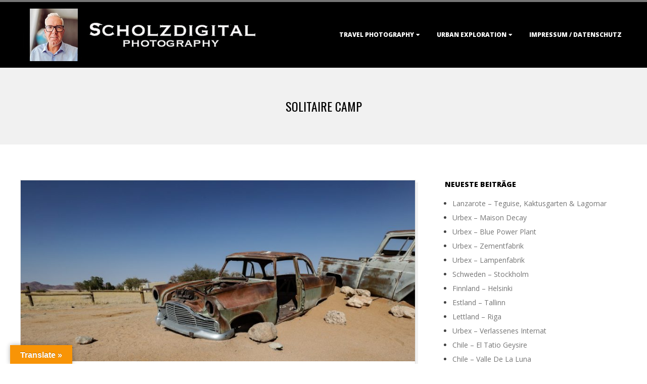

--- FILE ---
content_type: text/html; charset=UTF-8
request_url: https://www.scholzdigital.de/tag/solitaire-camp/
body_size: 15339
content:
<!DOCTYPE html>
<html lang="de" class="no-js">

<head>
<meta charset="UTF-8" />
<meta http-equiv="X-UA-Compatible" content="IE=edge,chrome=1"> <!-- Enable IE Highest available mode (compatibility mode); users with GCF will have page rendered using Google Chrome Frame -->
<meta name='robots' content='index, follow, max-image-preview:large, max-snippet:-1, max-video-preview:-1' />
<meta name="HandheldFriendly" content="True">
<meta name="MobileOptimized" content="767">
<meta name="viewport" content="width=device-width, initial-scale=1.0">
<meta name="template" content="Dispatch 4.12.1" />

	<!-- This site is optimized with the Yoast SEO plugin v26.8 - https://yoast.com/product/yoast-seo-wordpress/ -->
	<title>Solitaire Camp Archive - Scholzdigital Photography</title>
	<link rel="canonical" href="https://www.scholzdigital.de/tag/solitaire-camp/" />
	<meta property="og:locale" content="de_DE" />
	<meta property="og:type" content="article" />
	<meta property="og:title" content="Solitaire Camp Archive - Scholzdigital Photography" />
	<meta property="og:url" content="https://www.scholzdigital.de/tag/solitaire-camp/" />
	<meta property="og:site_name" content="Scholzdigital Photography" />
	<meta name="twitter:card" content="summary_large_image" />
	<meta name="twitter:site" content="@Scholzdigital" />
	<script type="application/ld+json" class="yoast-schema-graph">{"@context":"https://schema.org","@graph":[{"@type":"CollectionPage","@id":"https://www.scholzdigital.de/tag/solitaire-camp/","url":"https://www.scholzdigital.de/tag/solitaire-camp/","name":"Solitaire Camp Archive - Scholzdigital Photography","isPartOf":{"@id":"https://www.scholzdigital.de/#website"},"primaryImageOfPage":{"@id":"https://www.scholzdigital.de/tag/solitaire-camp/#primaryimage"},"image":{"@id":"https://www.scholzdigital.de/tag/solitaire-camp/#primaryimage"},"thumbnailUrl":"https://www.scholzdigital.de/wp-content/uploads/2023/10/Namibia_Namib_Naukluft-2.jpg","breadcrumb":{"@id":"https://www.scholzdigital.de/tag/solitaire-camp/#breadcrumb"},"inLanguage":"de"},{"@type":"ImageObject","inLanguage":"de","@id":"https://www.scholzdigital.de/tag/solitaire-camp/#primaryimage","url":"https://www.scholzdigital.de/wp-content/uploads/2023/10/Namibia_Namib_Naukluft-2.jpg","contentUrl":"https://www.scholzdigital.de/wp-content/uploads/2023/10/Namibia_Namib_Naukluft-2.jpg","width":1920,"height":824,"caption":"Solitaire Camp Oldtimer"},{"@type":"BreadcrumbList","@id":"https://www.scholzdigital.de/tag/solitaire-camp/#breadcrumb","itemListElement":[{"@type":"ListItem","position":1,"name":"Home","item":"https://www.scholzdigital.de/"},{"@type":"ListItem","position":2,"name":"Solitaire Camp"}]},{"@type":"WebSite","@id":"https://www.scholzdigital.de/#website","url":"https://www.scholzdigital.de/","name":"Scholzdigital Photography","description":"travel &amp; urbex photography","publisher":{"@id":"https://www.scholzdigital.de/#organization"},"potentialAction":[{"@type":"SearchAction","target":{"@type":"EntryPoint","urlTemplate":"https://www.scholzdigital.de/?s={search_term_string}"},"query-input":{"@type":"PropertyValueSpecification","valueRequired":true,"valueName":"search_term_string"}}],"inLanguage":"de"},{"@type":"Organization","@id":"https://www.scholzdigital.de/#organization","name":"Scholzdigital Photography","url":"https://www.scholzdigital.de/","logo":{"@type":"ImageObject","inLanguage":"de","@id":"https://www.scholzdigital.de/#/schema/logo/image/","url":"https://www.scholzdigital.de/wp-content/uploads/2025/01/scholzdigital_2025.jpg","contentUrl":"https://www.scholzdigital.de/wp-content/uploads/2025/01/scholzdigital_2025.jpg","width":637,"height":138,"caption":"Scholzdigital Photography"},"image":{"@id":"https://www.scholzdigital.de/#/schema/logo/image/"},"sameAs":["https://x.com/Scholzdigital"]}]}</script>
	<!-- / Yoast SEO plugin. -->


<link rel='dns-prefetch' href='//translate.google.com' />
<link rel='dns-prefetch' href='//fonts.googleapis.com' />
<link rel="alternate" type="application/rss+xml" title="Scholzdigital Photography &raquo; Feed" href="https://www.scholzdigital.de/feed/" />
<link rel="alternate" type="application/rss+xml" title="Scholzdigital Photography &raquo; Kommentar-Feed" href="https://www.scholzdigital.de/comments/feed/" />
<link rel="alternate" type="application/rss+xml" title="Scholzdigital Photography &raquo; Solitaire Camp Schlagwort-Feed" href="https://www.scholzdigital.de/tag/solitaire-camp/feed/" />
<link rel="profile" href="http://gmpg.org/xfn/11" />
<link rel="preload" href="https://www.scholzdigital.de/wp-content/themes/dispatch/hoot/css/webfonts/fa-solid-900.woff2" as="font" crossorigin="anonymous">
<link rel="preload" href="https://www.scholzdigital.de/wp-content/themes/dispatch/hoot/css/webfonts/fa-regular-400.woff2" as="font" crossorigin="anonymous">
<link rel="preload" href="https://www.scholzdigital.de/wp-content/themes/dispatch/hoot/css/webfonts/fa-brands-400.woff2" as="font" crossorigin="anonymous">
<style id='wp-img-auto-sizes-contain-inline-css'>
img:is([sizes=auto i],[sizes^="auto," i]){contain-intrinsic-size:3000px 1500px}
/*# sourceURL=wp-img-auto-sizes-contain-inline-css */
</style>
<link rel='stylesheet' id='twb-open-sans-css' href='https://fonts.googleapis.com/css?family=Open+Sans%3A300%2C400%2C500%2C600%2C700%2C800&#038;display=swap&#038;ver=6.9' media='all' />
<link rel='stylesheet' id='twbbwg-global-css' href='https://www.scholzdigital.de/wp-content/plugins/photo-gallery/booster/assets/css/global.css?ver=1.0.0' media='all' />
<style id='wp-emoji-styles-inline-css'>

	img.wp-smiley, img.emoji {
		display: inline !important;
		border: none !important;
		box-shadow: none !important;
		height: 1em !important;
		width: 1em !important;
		margin: 0 0.07em !important;
		vertical-align: -0.1em !important;
		background: none !important;
		padding: 0 !important;
	}
/*# sourceURL=wp-emoji-styles-inline-css */
</style>
<style id='wp-block-library-inline-css'>
:root{--wp-block-synced-color:#7a00df;--wp-block-synced-color--rgb:122,0,223;--wp-bound-block-color:var(--wp-block-synced-color);--wp-editor-canvas-background:#ddd;--wp-admin-theme-color:#007cba;--wp-admin-theme-color--rgb:0,124,186;--wp-admin-theme-color-darker-10:#006ba1;--wp-admin-theme-color-darker-10--rgb:0,107,160.5;--wp-admin-theme-color-darker-20:#005a87;--wp-admin-theme-color-darker-20--rgb:0,90,135;--wp-admin-border-width-focus:2px}@media (min-resolution:192dpi){:root{--wp-admin-border-width-focus:1.5px}}.wp-element-button{cursor:pointer}:root .has-very-light-gray-background-color{background-color:#eee}:root .has-very-dark-gray-background-color{background-color:#313131}:root .has-very-light-gray-color{color:#eee}:root .has-very-dark-gray-color{color:#313131}:root .has-vivid-green-cyan-to-vivid-cyan-blue-gradient-background{background:linear-gradient(135deg,#00d084,#0693e3)}:root .has-purple-crush-gradient-background{background:linear-gradient(135deg,#34e2e4,#4721fb 50%,#ab1dfe)}:root .has-hazy-dawn-gradient-background{background:linear-gradient(135deg,#faaca8,#dad0ec)}:root .has-subdued-olive-gradient-background{background:linear-gradient(135deg,#fafae1,#67a671)}:root .has-atomic-cream-gradient-background{background:linear-gradient(135deg,#fdd79a,#004a59)}:root .has-nightshade-gradient-background{background:linear-gradient(135deg,#330968,#31cdcf)}:root .has-midnight-gradient-background{background:linear-gradient(135deg,#020381,#2874fc)}:root{--wp--preset--font-size--normal:16px;--wp--preset--font-size--huge:42px}.has-regular-font-size{font-size:1em}.has-larger-font-size{font-size:2.625em}.has-normal-font-size{font-size:var(--wp--preset--font-size--normal)}.has-huge-font-size{font-size:var(--wp--preset--font-size--huge)}.has-text-align-center{text-align:center}.has-text-align-left{text-align:left}.has-text-align-right{text-align:right}.has-fit-text{white-space:nowrap!important}#end-resizable-editor-section{display:none}.aligncenter{clear:both}.items-justified-left{justify-content:flex-start}.items-justified-center{justify-content:center}.items-justified-right{justify-content:flex-end}.items-justified-space-between{justify-content:space-between}.screen-reader-text{border:0;clip-path:inset(50%);height:1px;margin:-1px;overflow:hidden;padding:0;position:absolute;width:1px;word-wrap:normal!important}.screen-reader-text:focus{background-color:#ddd;clip-path:none;color:#444;display:block;font-size:1em;height:auto;left:5px;line-height:normal;padding:15px 23px 14px;text-decoration:none;top:5px;width:auto;z-index:100000}html :where(.has-border-color){border-style:solid}html :where([style*=border-top-color]){border-top-style:solid}html :where([style*=border-right-color]){border-right-style:solid}html :where([style*=border-bottom-color]){border-bottom-style:solid}html :where([style*=border-left-color]){border-left-style:solid}html :where([style*=border-width]){border-style:solid}html :where([style*=border-top-width]){border-top-style:solid}html :where([style*=border-right-width]){border-right-style:solid}html :where([style*=border-bottom-width]){border-bottom-style:solid}html :where([style*=border-left-width]){border-left-style:solid}html :where(img[class*=wp-image-]){height:auto;max-width:100%}:where(figure){margin:0 0 1em}html :where(.is-position-sticky){--wp-admin--admin-bar--position-offset:var(--wp-admin--admin-bar--height,0px)}@media screen and (max-width:600px){html :where(.is-position-sticky){--wp-admin--admin-bar--position-offset:0px}}

/*# sourceURL=wp-block-library-inline-css */
</style><style id='wp-block-heading-inline-css'>
h1:where(.wp-block-heading).has-background,h2:where(.wp-block-heading).has-background,h3:where(.wp-block-heading).has-background,h4:where(.wp-block-heading).has-background,h5:where(.wp-block-heading).has-background,h6:where(.wp-block-heading).has-background{padding:1.25em 2.375em}h1.has-text-align-left[style*=writing-mode]:where([style*=vertical-lr]),h1.has-text-align-right[style*=writing-mode]:where([style*=vertical-rl]),h2.has-text-align-left[style*=writing-mode]:where([style*=vertical-lr]),h2.has-text-align-right[style*=writing-mode]:where([style*=vertical-rl]),h3.has-text-align-left[style*=writing-mode]:where([style*=vertical-lr]),h3.has-text-align-right[style*=writing-mode]:where([style*=vertical-rl]),h4.has-text-align-left[style*=writing-mode]:where([style*=vertical-lr]),h4.has-text-align-right[style*=writing-mode]:where([style*=vertical-rl]),h5.has-text-align-left[style*=writing-mode]:where([style*=vertical-lr]),h5.has-text-align-right[style*=writing-mode]:where([style*=vertical-rl]),h6.has-text-align-left[style*=writing-mode]:where([style*=vertical-lr]),h6.has-text-align-right[style*=writing-mode]:where([style*=vertical-rl]){rotate:180deg}
/*# sourceURL=https://www.scholzdigital.de/wp-includes/blocks/heading/style.min.css */
</style>
<style id='wp-block-paragraph-inline-css'>
.is-small-text{font-size:.875em}.is-regular-text{font-size:1em}.is-large-text{font-size:2.25em}.is-larger-text{font-size:3em}.has-drop-cap:not(:focus):first-letter{float:left;font-size:8.4em;font-style:normal;font-weight:100;line-height:.68;margin:.05em .1em 0 0;text-transform:uppercase}body.rtl .has-drop-cap:not(:focus):first-letter{float:none;margin-left:.1em}p.has-drop-cap.has-background{overflow:hidden}:root :where(p.has-background){padding:1.25em 2.375em}:where(p.has-text-color:not(.has-link-color)) a{color:inherit}p.has-text-align-left[style*="writing-mode:vertical-lr"],p.has-text-align-right[style*="writing-mode:vertical-rl"]{rotate:180deg}
/*# sourceURL=https://www.scholzdigital.de/wp-includes/blocks/paragraph/style.min.css */
</style>
<style id='global-styles-inline-css'>
:root{--wp--preset--aspect-ratio--square: 1;--wp--preset--aspect-ratio--4-3: 4/3;--wp--preset--aspect-ratio--3-4: 3/4;--wp--preset--aspect-ratio--3-2: 3/2;--wp--preset--aspect-ratio--2-3: 2/3;--wp--preset--aspect-ratio--16-9: 16/9;--wp--preset--aspect-ratio--9-16: 9/16;--wp--preset--color--black: #000000;--wp--preset--color--cyan-bluish-gray: #abb8c3;--wp--preset--color--white: #ffffff;--wp--preset--color--pale-pink: #f78da7;--wp--preset--color--vivid-red: #cf2e2e;--wp--preset--color--luminous-vivid-orange: #ff6900;--wp--preset--color--luminous-vivid-amber: #fcb900;--wp--preset--color--light-green-cyan: #7bdcb5;--wp--preset--color--vivid-green-cyan: #00d084;--wp--preset--color--pale-cyan-blue: #8ed1fc;--wp--preset--color--vivid-cyan-blue: #0693e3;--wp--preset--color--vivid-purple: #9b51e0;--wp--preset--color--accent: #757575;--wp--preset--color--accent-font: #ffffff;--wp--preset--gradient--vivid-cyan-blue-to-vivid-purple: linear-gradient(135deg,rgb(6,147,227) 0%,rgb(155,81,224) 100%);--wp--preset--gradient--light-green-cyan-to-vivid-green-cyan: linear-gradient(135deg,rgb(122,220,180) 0%,rgb(0,208,130) 100%);--wp--preset--gradient--luminous-vivid-amber-to-luminous-vivid-orange: linear-gradient(135deg,rgb(252,185,0) 0%,rgb(255,105,0) 100%);--wp--preset--gradient--luminous-vivid-orange-to-vivid-red: linear-gradient(135deg,rgb(255,105,0) 0%,rgb(207,46,46) 100%);--wp--preset--gradient--very-light-gray-to-cyan-bluish-gray: linear-gradient(135deg,rgb(238,238,238) 0%,rgb(169,184,195) 100%);--wp--preset--gradient--cool-to-warm-spectrum: linear-gradient(135deg,rgb(74,234,220) 0%,rgb(151,120,209) 20%,rgb(207,42,186) 40%,rgb(238,44,130) 60%,rgb(251,105,98) 80%,rgb(254,248,76) 100%);--wp--preset--gradient--blush-light-purple: linear-gradient(135deg,rgb(255,206,236) 0%,rgb(152,150,240) 100%);--wp--preset--gradient--blush-bordeaux: linear-gradient(135deg,rgb(254,205,165) 0%,rgb(254,45,45) 50%,rgb(107,0,62) 100%);--wp--preset--gradient--luminous-dusk: linear-gradient(135deg,rgb(255,203,112) 0%,rgb(199,81,192) 50%,rgb(65,88,208) 100%);--wp--preset--gradient--pale-ocean: linear-gradient(135deg,rgb(255,245,203) 0%,rgb(182,227,212) 50%,rgb(51,167,181) 100%);--wp--preset--gradient--electric-grass: linear-gradient(135deg,rgb(202,248,128) 0%,rgb(113,206,126) 100%);--wp--preset--gradient--midnight: linear-gradient(135deg,rgb(2,3,129) 0%,rgb(40,116,252) 100%);--wp--preset--font-size--small: 13px;--wp--preset--font-size--medium: 20px;--wp--preset--font-size--large: 36px;--wp--preset--font-size--x-large: 42px;--wp--preset--spacing--20: 0.44rem;--wp--preset--spacing--30: 0.67rem;--wp--preset--spacing--40: 1rem;--wp--preset--spacing--50: 1.5rem;--wp--preset--spacing--60: 2.25rem;--wp--preset--spacing--70: 3.38rem;--wp--preset--spacing--80: 5.06rem;--wp--preset--shadow--natural: 6px 6px 9px rgba(0, 0, 0, 0.2);--wp--preset--shadow--deep: 12px 12px 50px rgba(0, 0, 0, 0.4);--wp--preset--shadow--sharp: 6px 6px 0px rgba(0, 0, 0, 0.2);--wp--preset--shadow--outlined: 6px 6px 0px -3px rgb(255, 255, 255), 6px 6px rgb(0, 0, 0);--wp--preset--shadow--crisp: 6px 6px 0px rgb(0, 0, 0);}:where(.is-layout-flex){gap: 0.5em;}:where(.is-layout-grid){gap: 0.5em;}body .is-layout-flex{display: flex;}.is-layout-flex{flex-wrap: wrap;align-items: center;}.is-layout-flex > :is(*, div){margin: 0;}body .is-layout-grid{display: grid;}.is-layout-grid > :is(*, div){margin: 0;}:where(.wp-block-columns.is-layout-flex){gap: 2em;}:where(.wp-block-columns.is-layout-grid){gap: 2em;}:where(.wp-block-post-template.is-layout-flex){gap: 1.25em;}:where(.wp-block-post-template.is-layout-grid){gap: 1.25em;}.has-black-color{color: var(--wp--preset--color--black) !important;}.has-cyan-bluish-gray-color{color: var(--wp--preset--color--cyan-bluish-gray) !important;}.has-white-color{color: var(--wp--preset--color--white) !important;}.has-pale-pink-color{color: var(--wp--preset--color--pale-pink) !important;}.has-vivid-red-color{color: var(--wp--preset--color--vivid-red) !important;}.has-luminous-vivid-orange-color{color: var(--wp--preset--color--luminous-vivid-orange) !important;}.has-luminous-vivid-amber-color{color: var(--wp--preset--color--luminous-vivid-amber) !important;}.has-light-green-cyan-color{color: var(--wp--preset--color--light-green-cyan) !important;}.has-vivid-green-cyan-color{color: var(--wp--preset--color--vivid-green-cyan) !important;}.has-pale-cyan-blue-color{color: var(--wp--preset--color--pale-cyan-blue) !important;}.has-vivid-cyan-blue-color{color: var(--wp--preset--color--vivid-cyan-blue) !important;}.has-vivid-purple-color{color: var(--wp--preset--color--vivid-purple) !important;}.has-black-background-color{background-color: var(--wp--preset--color--black) !important;}.has-cyan-bluish-gray-background-color{background-color: var(--wp--preset--color--cyan-bluish-gray) !important;}.has-white-background-color{background-color: var(--wp--preset--color--white) !important;}.has-pale-pink-background-color{background-color: var(--wp--preset--color--pale-pink) !important;}.has-vivid-red-background-color{background-color: var(--wp--preset--color--vivid-red) !important;}.has-luminous-vivid-orange-background-color{background-color: var(--wp--preset--color--luminous-vivid-orange) !important;}.has-luminous-vivid-amber-background-color{background-color: var(--wp--preset--color--luminous-vivid-amber) !important;}.has-light-green-cyan-background-color{background-color: var(--wp--preset--color--light-green-cyan) !important;}.has-vivid-green-cyan-background-color{background-color: var(--wp--preset--color--vivid-green-cyan) !important;}.has-pale-cyan-blue-background-color{background-color: var(--wp--preset--color--pale-cyan-blue) !important;}.has-vivid-cyan-blue-background-color{background-color: var(--wp--preset--color--vivid-cyan-blue) !important;}.has-vivid-purple-background-color{background-color: var(--wp--preset--color--vivid-purple) !important;}.has-black-border-color{border-color: var(--wp--preset--color--black) !important;}.has-cyan-bluish-gray-border-color{border-color: var(--wp--preset--color--cyan-bluish-gray) !important;}.has-white-border-color{border-color: var(--wp--preset--color--white) !important;}.has-pale-pink-border-color{border-color: var(--wp--preset--color--pale-pink) !important;}.has-vivid-red-border-color{border-color: var(--wp--preset--color--vivid-red) !important;}.has-luminous-vivid-orange-border-color{border-color: var(--wp--preset--color--luminous-vivid-orange) !important;}.has-luminous-vivid-amber-border-color{border-color: var(--wp--preset--color--luminous-vivid-amber) !important;}.has-light-green-cyan-border-color{border-color: var(--wp--preset--color--light-green-cyan) !important;}.has-vivid-green-cyan-border-color{border-color: var(--wp--preset--color--vivid-green-cyan) !important;}.has-pale-cyan-blue-border-color{border-color: var(--wp--preset--color--pale-cyan-blue) !important;}.has-vivid-cyan-blue-border-color{border-color: var(--wp--preset--color--vivid-cyan-blue) !important;}.has-vivid-purple-border-color{border-color: var(--wp--preset--color--vivid-purple) !important;}.has-vivid-cyan-blue-to-vivid-purple-gradient-background{background: var(--wp--preset--gradient--vivid-cyan-blue-to-vivid-purple) !important;}.has-light-green-cyan-to-vivid-green-cyan-gradient-background{background: var(--wp--preset--gradient--light-green-cyan-to-vivid-green-cyan) !important;}.has-luminous-vivid-amber-to-luminous-vivid-orange-gradient-background{background: var(--wp--preset--gradient--luminous-vivid-amber-to-luminous-vivid-orange) !important;}.has-luminous-vivid-orange-to-vivid-red-gradient-background{background: var(--wp--preset--gradient--luminous-vivid-orange-to-vivid-red) !important;}.has-very-light-gray-to-cyan-bluish-gray-gradient-background{background: var(--wp--preset--gradient--very-light-gray-to-cyan-bluish-gray) !important;}.has-cool-to-warm-spectrum-gradient-background{background: var(--wp--preset--gradient--cool-to-warm-spectrum) !important;}.has-blush-light-purple-gradient-background{background: var(--wp--preset--gradient--blush-light-purple) !important;}.has-blush-bordeaux-gradient-background{background: var(--wp--preset--gradient--blush-bordeaux) !important;}.has-luminous-dusk-gradient-background{background: var(--wp--preset--gradient--luminous-dusk) !important;}.has-pale-ocean-gradient-background{background: var(--wp--preset--gradient--pale-ocean) !important;}.has-electric-grass-gradient-background{background: var(--wp--preset--gradient--electric-grass) !important;}.has-midnight-gradient-background{background: var(--wp--preset--gradient--midnight) !important;}.has-small-font-size{font-size: var(--wp--preset--font-size--small) !important;}.has-medium-font-size{font-size: var(--wp--preset--font-size--medium) !important;}.has-large-font-size{font-size: var(--wp--preset--font-size--large) !important;}.has-x-large-font-size{font-size: var(--wp--preset--font-size--x-large) !important;}
/*# sourceURL=global-styles-inline-css */
</style>

<style id='classic-theme-styles-inline-css'>
/*! This file is auto-generated */
.wp-block-button__link{color:#fff;background-color:#32373c;border-radius:9999px;box-shadow:none;text-decoration:none;padding:calc(.667em + 2px) calc(1.333em + 2px);font-size:1.125em}.wp-block-file__button{background:#32373c;color:#fff;text-decoration:none}
/*# sourceURL=/wp-includes/css/classic-themes.min.css */
</style>
<link rel='stylesheet' id='google-language-translator-css' href='https://www.scholzdigital.de/wp-content/plugins/google-language-translator/css/style.css?ver=6.0.20' media='' />
<link rel='stylesheet' id='glt-toolbar-styles-css' href='https://www.scholzdigital.de/wp-content/plugins/google-language-translator/css/toolbar.css?ver=6.0.20' media='' />
<link rel='stylesheet' id='hoot-google-fonts-css' href='//fonts.googleapis.com/css?family=Oswald%3A400%7COpen+Sans%3A300%2C400%2C400i%2C700%2C700i%2C800&#038;subset=latin' media='all' />
<link rel='stylesheet' id='gallery-css' href='https://www.scholzdigital.de/wp-content/themes/dispatch/hoot/css/gallery.min.css?ver=6.9' media='all' />
<link rel='stylesheet' id='font-awesome-css' href='https://www.scholzdigital.de/wp-content/themes/dispatch/hoot/css/font-awesome.min.css?ver=5.15.4' media='all' />
<link rel='stylesheet' id='hoot-style-css' href='https://www.scholzdigital.de/wp-content/themes/dispatch/style.min.css?ver=4.12.1' media='all' />
<link rel='stylesheet' id='hoot-wpblocks-css' href='https://www.scholzdigital.de/wp-content/themes/dispatch/hoot-theme/blocks/wpblocks.css?ver=4.12.1' media='all' />
<style id='hoot-wpblocks-inline-css'>
.hgrid {max-width: 1260px;} a {color: #757575;} .invert-typo, .accent-typo {background: #757575;color: #ffffff;} .invert-typo a, .invert-typo a:hover, .invert-typo h1, .invert-typo h2, .invert-typo h3, .invert-typo h4, .invert-typo h5, .invert-typo h6, .invert-typo .title, .accent-typo a, .accent-typo a:hover, .accent-typo h1, .accent-typo h2, .accent-typo h3, .accent-typo h4, .accent-typo h5, .accent-typo h6, .accent-typo .title {color: #ffffff;} input[type="submit"], #submit, .button {background: #757575;color: #ffffff;} input[type="submit"]:hover, #submit:hover, .button:hover, input[type="submit"]:focus, #submit:focus, .button:focus {background: #919191;color: #ffffff;} body {background-color: #ffffff;} #page-wrapper {border-color: #757575;} #topbar-right-inner, #topbar-right-inner input {background-color: #ffffff;} .site-logo-with-icon #site-title i {font-size: 48px;} .site-logo-mixed-image, .site-logo-mixed-image img {max-width: 200px;} .lSSlideOuter .lSPager.lSpg > li:hover a, .lSSlideOuter .lSPager.lSpg > li.active a {background-color: #757575;} #infinite-handle span,.lrm-form a.button, .lrm-form button, .lrm-form button[type=submit], .lrm-form #buddypress input[type=submit], .lrm-form input[type=submit] {background: #757575;color: #ffffff;} .woocommerce nav.woocommerce-pagination ul li a:focus, .woocommerce nav.woocommerce-pagination ul li a:hover {color: #757575;} :root .has-accent-color,.is-style-outline>.wp-block-button__link:not(.has-text-color), .wp-block-button__link.is-style-outline:not(.has-text-color) {color: #757575;} :root .has-accent-background-color,.wp-block-button__link,.wp-block-button__link:hover,.wp-block-search__button,.wp-block-search__button:hover, .wp-block-file__button,.wp-block-file__button:hover {background: #757575;} :root .has-accent-font-color,.wp-block-button__link,.wp-block-button__link:hover,.wp-block-search__button,.wp-block-search__button:hover, .wp-block-file__button,.wp-block-file__button:hover {color: #ffffff;} :root .has-accent-font-background-color {background: #ffffff;}
/*# sourceURL=hoot-wpblocks-inline-css */
</style>
<script src="https://www.scholzdigital.de/wp-includes/js/jquery/jquery.min.js?ver=3.7.1" id="jquery-core-js"></script>
<script src="https://www.scholzdigital.de/wp-includes/js/jquery/jquery-migrate.min.js?ver=3.4.1" id="jquery-migrate-js"></script>
<script src="https://www.scholzdigital.de/wp-content/plugins/photo-gallery/booster/assets/js/circle-progress.js?ver=1.2.2" id="twbbwg-circle-js"></script>
<script id="twbbwg-global-js-extra">
var twb = {"nonce":"db1020797d","ajax_url":"https://www.scholzdigital.de/wp-admin/admin-ajax.php","plugin_url":"https://www.scholzdigital.de/wp-content/plugins/photo-gallery/booster","href":"https://www.scholzdigital.de/wp-admin/admin.php?page=twbbwg_photo-gallery"};
var twb = {"nonce":"db1020797d","ajax_url":"https://www.scholzdigital.de/wp-admin/admin-ajax.php","plugin_url":"https://www.scholzdigital.de/wp-content/plugins/photo-gallery/booster","href":"https://www.scholzdigital.de/wp-admin/admin.php?page=twbbwg_photo-gallery"};
//# sourceURL=twbbwg-global-js-extra
</script>
<script src="https://www.scholzdigital.de/wp-content/plugins/photo-gallery/booster/assets/js/global.js?ver=1.0.0" id="twbbwg-global-js"></script>
<script id="image-watermark-no-right-click-js-before">
var iwArgsNoRightClick = {"rightclick":"N","draganddrop":"N","devtools":"Y","enableToast":"Y","toastMessage":"This content is protected"};

//# sourceURL=image-watermark-no-right-click-js-before
</script>
<script src="https://www.scholzdigital.de/wp-content/plugins/image-watermark/js/no-right-click.js?ver=2.0.5" id="image-watermark-no-right-click-js"></script>
<script src="https://www.scholzdigital.de/wp-content/themes/dispatch/js/modernizr.custom.min.js?ver=2.8.3" id="modernizr-js"></script>
<link rel="https://api.w.org/" href="https://www.scholzdigital.de/wp-json/" /><link rel="alternate" title="JSON" type="application/json" href="https://www.scholzdigital.de/wp-json/wp/v2/tags/1365" /><link rel="EditURI" type="application/rsd+xml" title="RSD" href="https://www.scholzdigital.de/xmlrpc.php?rsd" />
<meta name="generator" content="WordPress 6.9" />
<style>#google_language_translator{width:auto!important;}div.skiptranslate.goog-te-gadget{display:inline!important;}.goog-tooltip{display: none!important;}.goog-tooltip:hover{display: none!important;}.goog-text-highlight{background-color:transparent!important;border:none!important;box-shadow:none!important;}#google_language_translator select.goog-te-combo{color:#32373c;}div.skiptranslate{display:none!important;}body{top:0px!important;}#goog-gt-{display:none!important;}font font{background-color:transparent!important;box-shadow:none!important;position:initial!important;}#glt-translate-trigger{left:20px;right:auto;}#glt-translate-trigger > span{color:#ffffff;}#glt-translate-trigger{background:#f89406;}.goog-te-gadget .goog-te-combo{width:100%;}</style><link rel="icon" href="https://www.scholzdigital.de/wp-content/uploads/2015/08/Favicon.jpg" sizes="32x32" />
<link rel="icon" href="https://www.scholzdigital.de/wp-content/uploads/2015/08/Favicon.jpg" sizes="192x192" />
<link rel="apple-touch-icon" href="https://www.scholzdigital.de/wp-content/uploads/2015/08/Favicon.jpg" />
<meta name="msapplication-TileImage" content="https://www.scholzdigital.de/wp-content/uploads/2015/08/Favicon.jpg" />
</head>

<body class="wordpress ltr de de-de parent-theme y2026 m01 d24 h02 saturday logged-out plural archive taxonomy taxonomy-post_tag taxonomy-post_tag-solitaire-camp dispatch" dir="ltr">

	
	<a href="#main" class="screen-reader-text">Skip to content</a>

	<div id="page-wrapper" class=" site-stretch page-wrapper sitewrap-wide-right sidebarsN sidebars1 hoot-cf7-style hoot-mapp-style hoot-jetpack-style">

		
		<header id="header" class="site-header  contrast-typo" role="banner" itemscope="itemscope" itemtype="https://schema.org/WPHeader">
			<div class="hgrid">
				<div class="table hgrid-span-12">
					<div id="branding" class="branding table-cell-mid">
		<div id="site-logo" class="site-logo-image">
			<div id="site-logo-image"><div id="site-title" class="site-title title" itemprop="headline"><a href="https://www.scholzdigital.de/" class="custom-logo-link" rel="home"><img width="637" height="138" src="https://www.scholzdigital.de/wp-content/uploads/2025/01/scholzdigital_2025.jpg" class="custom-logo" alt="Urbex verlassene Orte und Weltreisen -- das sind meine Interessen" decoding="async" fetchpriority="high" srcset="https://www.scholzdigital.de/wp-content/uploads/2025/01/scholzdigital_2025.jpg 637w, https://www.scholzdigital.de/wp-content/uploads/2025/01/scholzdigital_2025-425x92.jpg 425w" sizes="(max-width: 637px) 100vw, 637px" /></a><div style="clip: rect(1px, 1px, 1px, 1px); clip-path: inset(50%); height: 1px; width: 1px; margin: -1px; overflow: hidden; position: absolute !important;">Scholzdigital Photography</div></div></div>		</div>
	</div><!-- #branding -->
		<div id="header-aside" class=" header-aside table-cell-mid">
			<div class="screen-reader-text">Primary Navigation Menu</div>
	<nav id="menu-primary" class="menu nav-menu menu-primary mobilemenu-fixed mobilesubmenu-click" role="navigation" aria-label="Primary Navigation Menu" itemscope="itemscope" itemtype="https://schema.org/SiteNavigationElement">
		<a class="menu-toggle" href="#"><span class="menu-toggle-text">Menu</span><i class="fas fa-bars"></i></a>

		<ul id="menu-primary-items" class="menu-items sf-menu menu"><li id="menu-item-12544" class="menu-item menu-item-type-taxonomy menu-item-object-category menu-item-has-children menu-item-12544"><a href="https://www.scholzdigital.de/category/reisen/">Travel Photography</a>
<ul class="sub-menu">
	<li id="menu-item-15933" class="menu-item menu-item-type-taxonomy menu-item-object-post_tag menu-item-15933"><a href="https://www.scholzdigital.de/tag/argentinien/">Argentinien</a></li>
	<li id="menu-item-13625" class="menu-item menu-item-type-taxonomy menu-item-object-post_tag menu-item-13625"><a href="https://www.scholzdigital.de/tag/belize/">Belize</a></li>
	<li id="menu-item-16048" class="menu-item menu-item-type-taxonomy menu-item-object-post_tag menu-item-16048"><a href="https://www.scholzdigital.de/tag/chile/">Chile</a></li>
	<li id="menu-item-13660" class="menu-item menu-item-type-taxonomy menu-item-object-post_tag menu-item-13660"><a href="https://www.scholzdigital.de/tag/costa-rica/">Costa Rica</a></li>
	<li id="menu-item-16346" class="menu-item menu-item-type-post_type menu-item-object-post menu-item-16346"><a href="https://www.scholzdigital.de/estland-tallinn/">Estland</a></li>
	<li id="menu-item-16381" class="menu-item menu-item-type-taxonomy menu-item-object-post_tag menu-item-16381"><a href="https://www.scholzdigital.de/tag/finnland/">Finnland</a></li>
	<li id="menu-item-13601" class="menu-item menu-item-type-taxonomy menu-item-object-post_tag menu-item-13601"><a href="https://www.scholzdigital.de/tag/griechenland/">Griechenland</a></li>
	<li id="menu-item-13692" class="menu-item menu-item-type-taxonomy menu-item-object-post_tag menu-item-13692"><a href="https://www.scholzdigital.de/tag/honduras/">Honduras</a></li>
	<li id="menu-item-12554" class="menu-item menu-item-type-taxonomy menu-item-object-post_tag menu-item-12554"><a href="https://www.scholzdigital.de/tag/india/">India</a></li>
	<li id="menu-item-13603" class="menu-item menu-item-type-taxonomy menu-item-object-post_tag menu-item-13603"><a href="https://www.scholzdigital.de/tag/italien/">Italien</a></li>
	<li id="menu-item-13861" class="menu-item menu-item-type-taxonomy menu-item-object-post_tag menu-item-13861"><a href="https://www.scholzdigital.de/tag/jamaika/">Jamaika</a></li>
	<li id="menu-item-14957" class="menu-item menu-item-type-taxonomy menu-item-object-post_tag menu-item-14957"><a href="https://www.scholzdigital.de/tag/japan/">Japan</a></li>
	<li id="menu-item-14276" class="menu-item menu-item-type-taxonomy menu-item-object-post_tag menu-item-14276"><a href="https://www.scholzdigital.de/tag/kasachstan/">Kasachstan</a></li>
	<li id="menu-item-12562" class="menu-item menu-item-type-taxonomy menu-item-object-post_tag menu-item-12562"><a href="https://www.scholzdigital.de/tag/kanaren/">Kanaren</a></li>
	<li id="menu-item-15834" class="menu-item menu-item-type-taxonomy menu-item-object-post_tag menu-item-15834"><a href="https://www.scholzdigital.de/tag/kapverden/">Kapverden</a></li>
	<li id="menu-item-14195" class="menu-item menu-item-type-taxonomy menu-item-object-post_tag menu-item-14195"><a href="https://www.scholzdigital.de/tag/kirgisistan/">Kirgisistan</a></li>
	<li id="menu-item-13736" class="menu-item menu-item-type-taxonomy menu-item-object-post_tag menu-item-13736"><a href="https://www.scholzdigital.de/tag/kolumbien/">Kolumbien</a></li>
	<li id="menu-item-16317" class="menu-item menu-item-type-post_type menu-item-object-post menu-item-16317"><a href="https://www.scholzdigital.de/lettland-riga/">Lettland</a></li>
	<li id="menu-item-13789" class="menu-item menu-item-type-taxonomy menu-item-object-post_tag menu-item-13789"><a href="https://www.scholzdigital.de/tag/mexico/">Mexico</a></li>
	<li id="menu-item-15232" class="menu-item menu-item-type-taxonomy menu-item-object-post_tag menu-item-15232"><a href="https://www.scholzdigital.de/tag/malaysia/">Malaysia</a></li>
	<li id="menu-item-12552" class="menu-item menu-item-type-taxonomy menu-item-object-post_tag menu-item-12552"><a href="https://www.scholzdigital.de/tag/myanmar/">Myanmar</a></li>
	<li id="menu-item-14318" class="menu-item menu-item-type-taxonomy menu-item-object-post_tag menu-item-14318"><a href="https://www.scholzdigital.de/tag/namibia/">Namibia</a></li>
	<li id="menu-item-15369" class="menu-item menu-item-type-taxonomy menu-item-object-post_tag menu-item-15369"><a href="https://www.scholzdigital.de/tag/norwegen/">Norwegen</a></li>
	<li id="menu-item-12549" class="menu-item menu-item-type-taxonomy menu-item-object-post_tag menu-item-12549"><a href="https://www.scholzdigital.de/tag/osterreich/">Österreich</a></li>
	<li id="menu-item-15704" class="menu-item menu-item-type-post_type menu-item-object-post menu-item-15704"><a href="https://www.scholzdigital.de/oman-maskat/">Oman</a></li>
	<li id="menu-item-13598" class="menu-item menu-item-type-taxonomy menu-item-object-post_tag menu-item-13598"><a href="https://www.scholzdigital.de/tag/panama/">Panama</a></li>
	<li id="menu-item-15886" class="menu-item menu-item-type-taxonomy menu-item-object-post_tag menu-item-15886"><a href="https://www.scholzdigital.de/tag/portugal/">Portugal</a></li>
	<li id="menu-item-13597" class="menu-item menu-item-type-taxonomy menu-item-object-post_tag menu-item-13597"><a href="https://www.scholzdigital.de/tag/rumaenien/">Rumänien</a></li>
	<li id="menu-item-16416" class="menu-item menu-item-type-taxonomy menu-item-object-post_tag menu-item-16416"><a href="https://www.scholzdigital.de/tag/schweden/">Schweden</a></li>
	<li id="menu-item-12560" class="menu-item menu-item-type-taxonomy menu-item-object-post_tag menu-item-12560"><a href="https://www.scholzdigital.de/tag/schweiz/">Schweiz</a></li>
	<li id="menu-item-15198" class="menu-item menu-item-type-post_type menu-item-object-post menu-item-15198"><a href="https://www.scholzdigital.de/singapur/">Singapur</a></li>
	<li id="menu-item-15799" class="menu-item menu-item-type-taxonomy menu-item-object-post_tag menu-item-15799"><a href="https://www.scholzdigital.de/tag/spanien/">Spanien</a></li>
	<li id="menu-item-15306" class="menu-item menu-item-type-taxonomy menu-item-object-post_tag menu-item-15306"><a href="https://www.scholzdigital.de/tag/sri-lanka/">Sri Lanka</a></li>
	<li id="menu-item-14843" class="menu-item menu-item-type-taxonomy menu-item-object-post_tag menu-item-14843"><a href="https://www.scholzdigital.de/tag/suedkorea/">Südkorea</a></li>
	<li id="menu-item-12564" class="menu-item menu-item-type-taxonomy menu-item-object-post_tag menu-item-12564"><a href="https://www.scholzdigital.de/tag/tschechien/">Tschechien</a></li>
	<li id="menu-item-15631" class="menu-item menu-item-type-taxonomy menu-item-object-post_tag menu-item-15631"><a href="https://www.scholzdigital.de/tag/uae/">UAE</a></li>
	<li id="menu-item-12561" class="menu-item menu-item-type-taxonomy menu-item-object-post_tag menu-item-12561"><a href="https://www.scholzdigital.de/tag/usa/">USA</a></li>
	<li id="menu-item-13930" class="menu-item menu-item-type-taxonomy menu-item-object-post_tag menu-item-13930"><a href="https://www.scholzdigital.de/tag/usbekistan/">Usbekistan</a></li>
</ul>
</li>
<li id="menu-item-12545" class="menu-item menu-item-type-taxonomy menu-item-object-category menu-item-has-children menu-item-12545"><a href="https://www.scholzdigital.de/category/lost-place/">Urban Exploration</a>
<ul class="sub-menu">
	<li id="menu-item-12551" class="menu-item menu-item-type-taxonomy menu-item-object-post_tag menu-item-12551"><a href="https://www.scholzdigital.de/tag/gesundheit/">Gesundheit</a></li>
	<li id="menu-item-12550" class="menu-item menu-item-type-taxonomy menu-item-object-post_tag menu-item-12550"><a href="https://www.scholzdigital.de/tag/industrie/">Industrie</a></li>
	<li id="menu-item-12553" class="menu-item menu-item-type-taxonomy menu-item-object-post_tag menu-item-12553"><a href="https://www.scholzdigital.de/tag/militaer/">Militär</a></li>
	<li id="menu-item-12555" class="menu-item menu-item-type-taxonomy menu-item-object-post_tag menu-item-12555"><a href="https://www.scholzdigital.de/tag/urbex-belgien/">Urbex Belgien</a></li>
	<li id="menu-item-12556" class="menu-item menu-item-type-taxonomy menu-item-object-post_tag menu-item-12556"><a href="https://www.scholzdigital.de/tag/urbex-deutschland/">Urbex Deutschland</a></li>
	<li id="menu-item-12558" class="menu-item menu-item-type-taxonomy menu-item-object-post_tag menu-item-12558"><a href="https://www.scholzdigital.de/tag/urbex-frankreich/">Urbex Frankreich</a></li>
	<li id="menu-item-12557" class="menu-item menu-item-type-taxonomy menu-item-object-post_tag menu-item-12557"><a href="https://www.scholzdigital.de/tag/urbex-italien/">Urbex Italien</a></li>
	<li id="menu-item-12559" class="menu-item menu-item-type-taxonomy menu-item-object-post_tag menu-item-12559"><a href="https://www.scholzdigital.de/tag/urbex-luxemburg/">Urbex Luxemburg</a></li>
</ul>
</li>
<li id="menu-item-12546" class="menu-item menu-item-type-custom menu-item-object-custom menu-item-12546"><a href="https://www.scholzdigital.de/impressum/">Impressum / Datenschutz</a></li>
</ul>
	</nav><!-- #menu-primary -->
		</div>
					</div>
			</div>
		</header><!-- #header -->

		<div id="main" class=" main">
			

		<div id="loop-meta" class="loop-meta-wrap pageheader-bg-default">
			<div class="hgrid">

				<div class="loop-meta  hgrid-span-12" itemscope="itemscope" itemtype="https://schema.org/WebPageElement">

					
					<h1 class="loop-title entry-title" itemprop="headline">Solitaire Camp</h1>

					
				</div><!-- .loop-meta -->

			</div>
		</div>

	
<div class="hgrid main-content-grid">

	
	<main id="content" class="content  hgrid-span-8 has-sidebar layout-wide-right " role="main">

		
			<div id="content-wrap">

				
<article id="post-14448" class="entry post publish author-admin post-14448 format-standard has-post-thumbnail category-allgemein category-landmarken category-landschaften category-reisen post_tag-afrika post_tag-c14 post_tag-kuiseb-pass post_tag-namibia post_tag-reisebericht post_tag-rundreise post_tag-solitaire-camp post_tag-tropic-of-capricorn  archive-big" itemscope="itemscope" itemtype="https://schema.org/BlogPosting" itemprop="blogPost">

	<div class="entry-grid hgrid">

		<div itemprop="image" itemscope itemtype="https://schema.org/ImageObject" class="entry-featured-img-wrap"><meta itemprop="url" content="https://www.scholzdigital.de/wp-content/uploads/2023/10/Namibia_Namib_Naukluft-2-840x385.jpg"><meta itemprop="width" content="840"><meta itemprop="height" content="385"><a href="https://www.scholzdigital.de/namibia-tropic-of-capricorn/" class="entry-featured-img-link"><img width="840" height="385" src="https://www.scholzdigital.de/wp-content/uploads/2023/10/Namibia_Namib_Naukluft-2-840x385.jpg" class="attachment-hoot-wide  entry-content-featured-img entry-grid-featured-img wp-post-image" alt="Solitaire Camp Oldtimer" itemscope="" decoding="async" itemprop="image" /></a></div>
		<div class="entry-grid-content hgrid-span-12">

			<header class="entry-header">
				<h2 class="entry-title" itemprop="headline"><a href="https://www.scholzdigital.de/namibia-tropic-of-capricorn/" rel="bookmark" itemprop="url">Namibia &#8211; Tropic of Capricorn</a></h2>			</header><!-- .entry-header -->

			
			<div class="screen-reader-text" itemprop="datePublished" itemtype="https://schema.org/Date">2023-10-14</div>
			<div class="entry-byline"> <div class="entry-byline-block entry-byline-date"> <span class="entry-byline-label">On:</span> <time class="entry-published updated" datetime="2023-10-14T20:22:34+02:00" title="Samstag, Oktober 14, 2023, 8:22 p.m.">14. Oktober 2023</time> </div> <div class="entry-byline-block entry-byline-cats"> <span class="entry-byline-label">In:</span> <a href="https://www.scholzdigital.de/category/allgemein/" rel="category tag">around the world</a>, <a href="https://www.scholzdigital.de/category/landmarken/" rel="category tag">Landmarken / Halden</a>, <a href="https://www.scholzdigital.de/category/landschaften/" rel="category tag">Landschaften</a>, <a href="https://www.scholzdigital.de/category/reisen/" rel="category tag">Reisen</a> </div></div><!-- .entry-byline -->
			<div class="entry-summary" itemprop="description"><p>Tropic of Capricorn &#8211; vom Deadvlei zur Walvis Bay &#8211; Gerade noch am Solitaire Camp die ganzen rostigen Oldtimer bestaunt, halten wir auf der Fahrt vom Deadvlei zur Atlantikküste am &#8222;Tropic of Capricorn Sign&#8220; und vertreten uns ein wenig die Beine. Noch sind es fast 200 Kilometer bis Walvis Bay, unserem nächsten Ziel. Tropic of Capricorn &#8211; Der südliche Wendekreis wird auch „Wendekreis des&nbsp;Steinbocks“ (Tropic of Capricorn) genannt.&nbsp;Der Wendekreis des Steinbocks ist der Breitengradkreis, der den subsolaren Punkt zur Dezembersonnenwende enthält. Es ist der südlichste Breitengrad, auf dem die Sonne direkt über uns zu sehen ist. Immer weiter durch die Wüste erreichen wir den Kuiseb<a class="more-link" href="https://www.scholzdigital.de/namibia-tropic-of-capricorn/">Read More &rarr;</a></p>
</div>
		</div><!-- .entry-grid-content -->

	</div><!-- .entry-grid -->

</article><!-- .entry -->
			</div><!-- #content-wrap -->

			<div class="clearfix"></div>
	</main><!-- #content -->

	
	
	<aside id="sidebar-primary" class="sidebar  hgrid-span-4 layout-wide-right " role="complementary" aria-label=" Sidebar" itemscope="itemscope" itemtype="https://schema.org/WPSideBar">

		
		<section id="recent-posts-10" class="widget widget_recent_entries">
		<h3 class="widget-title">Neueste Beiträge</h3>
		<ul>
											<li>
					<a href="https://www.scholzdigital.de/lanzarote-teguise-kaktusgarten-lagomar/">Lanzarote &#8211; Teguise, Kaktusgarten &amp; Lagomar</a>
									</li>
											<li>
					<a href="https://www.scholzdigital.de/urbex-maison-decay/">Urbex &#8211; Maison Decay</a>
									</li>
											<li>
					<a href="https://www.scholzdigital.de/urbex-blue-power-plant/">Urbex &#8211; Blue Power Plant</a>
									</li>
											<li>
					<a href="https://www.scholzdigital.de/urbex-zementfabrik/">Urbex &#8211; Zementfabrik</a>
									</li>
											<li>
					<a href="https://www.scholzdigital.de/urbex-lampenfabrik/">Urbex &#8211; Lampenfabrik</a>
									</li>
											<li>
					<a href="https://www.scholzdigital.de/schweden-stockholm/">Schweden &#8211; Stockholm</a>
									</li>
											<li>
					<a href="https://www.scholzdigital.de/finnland-helsinki/">Finnland &#8211; Helsinki</a>
									</li>
											<li>
					<a href="https://www.scholzdigital.de/estland-tallinn/">Estland &#8211; Tallinn</a>
									</li>
											<li>
					<a href="https://www.scholzdigital.de/lettland-riga/">Lettland &#8211; Riga</a>
									</li>
											<li>
					<a href="https://www.scholzdigital.de/urbex-verlassenes-internat/">Urbex &#8211; Verlassenes Internat</a>
									</li>
											<li>
					<a href="https://www.scholzdigital.de/chile-el-tatio-geysire/">Chile &#8211; El Tatio Geysire</a>
									</li>
											<li>
					<a href="https://www.scholzdigital.de/chile-valle-de-la-luna/">Chile &#8211; Valle De La Luna</a>
									</li>
											<li>
					<a href="https://www.scholzdigital.de/chile-mirador-putana/">Chile &#8211; Mirador Putana</a>
									</li>
											<li>
					<a href="https://www.scholzdigital.de/chile-laguna-chaxa/">Chile &#8211; Laguna Chaxa</a>
									</li>
											<li>
					<a href="https://www.scholzdigital.de/chile-santiago/">Chile &#8211; Santiago</a>
									</li>
											<li>
					<a href="https://www.scholzdigital.de/chile-valparaiso/">Chile &#8211; Valparaiso</a>
									</li>
											<li>
					<a href="https://www.scholzdigital.de/chile-torres-del-paine/">Chile &#8211; Torres del Paine</a>
									</li>
											<li>
					<a href="https://www.scholzdigital.de/argentinien-feuerland/">Argentinien &#8211; Feuerland</a>
									</li>
											<li>
					<a href="https://www.scholzdigital.de/argentinien-los-glaciares/">Argentinien &#8211; Los Glaciares</a>
									</li>
											<li>
					<a href="https://www.scholzdigital.de/argentinien-perito-moreno-gletscher/">Argentinien &#8211; Perito Moreno Gletscher</a>
									</li>
											<li>
					<a href="https://www.scholzdigital.de/argentinien-buenos-aires/">Argentinien &#8211; Buenos Aires</a>
									</li>
											<li>
					<a href="https://www.scholzdigital.de/madeira/">Madeira</a>
									</li>
											<li>
					<a href="https://www.scholzdigital.de/kapverden-santo-antao/">Kapverden &#8211; Santo Antão</a>
									</li>
											<li>
					<a href="https://www.scholzdigital.de/lanzarote/">Lanzarote</a>
									</li>
											<li>
					<a href="https://www.scholzdigital.de/urbex-chateau-loewenherz/">Urbex &#8211; Chateau Löwenherz</a>
									</li>
											<li>
					<a href="https://www.scholzdigital.de/norwegen-alesund/">Norwegen &#8211; Alesund</a>
									</li>
											<li>
					<a href="https://www.scholzdigital.de/norwegen-nordfjordeid/">Norwegen &#8211; Nordfjordeid</a>
									</li>
											<li>
					<a href="https://www.scholzdigital.de/norwegen-geirangerfjord/">Norwegen &#8211; Geirangerfjord</a>
									</li>
											<li>
					<a href="https://www.scholzdigital.de/norwegen-bergen/">Norwegen &#8211; Bergen</a>
									</li>
											<li>
					<a href="https://www.scholzdigital.de/dubai/">UAE &#8211; Dubai</a>
									</li>
											<li>
					<a href="https://www.scholzdigital.de/oman-maskat/">Oman &#8211; Maskat</a>
									</li>
											<li>
					<a href="https://www.scholzdigital.de/sri-lanka-colombo/">Sri Lanka &#8211; Colombo</a>
									</li>
											<li>
					<a href="https://www.scholzdigital.de/sri-lanka-udawalawe-national-park/">Sri Lanka &#8211; Udawalawe National Park</a>
									</li>
											<li>
					<a href="https://www.scholzdigital.de/malaysia-langkawi/">Malaysia &#8211; Langkawi</a>
									</li>
											<li>
					<a href="https://www.scholzdigital.de/malaysia-kuala-lumpur/">Malaysia &#8211; Kuala Lumpur</a>
									</li>
											<li>
					<a href="https://www.scholzdigital.de/singapur/">Singapur</a>
									</li>
											<li>
					<a href="https://www.scholzdigital.de/japan-owakudani/">Japan &#8211; Owakudani</a>
									</li>
											<li>
					<a href="https://www.scholzdigital.de/japan-tokio/">Japan &#8211; Tokio</a>
									</li>
											<li>
					<a href="https://www.scholzdigital.de/japan-nikko/">Japan &#8211; Nikko</a>
									</li>
											<li>
					<a href="https://www.scholzdigital.de/japan-shirakawa-go/">Japan &#8211; Shirakawa-go</a>
									</li>
											<li>
					<a href="https://www.scholzdigital.de/japan-kanazawa/">Japan &#8211; Kanazawa</a>
									</li>
											<li>
					<a href="https://www.scholzdigital.de/japan-kyoto/">Japan &#8211; Kyoto</a>
									</li>
											<li>
					<a href="https://www.scholzdigital.de/japan-nara/">Japan &#8211; Nara</a>
									</li>
											<li>
					<a href="https://www.scholzdigital.de/suedkorea-busan/">Südkorea &#8211; Busan</a>
									</li>
											<li>
					<a href="https://www.scholzdigital.de/suedkorea-gyeongju/">Südkorea &#8211; Gyeongju</a>
									</li>
											<li>
					<a href="https://www.scholzdigital.de/suedkorea-seoul/">Südkorea &#8211; Seoul</a>
									</li>
											<li>
					<a href="https://www.scholzdigital.de/urbex-kaarsenfabriek/">Urbex &#8211; Kaarsenfabriek</a>
									</li>
											<li>
					<a href="https://www.scholzdigital.de/urbex-klooster-k/">Urbex &#8211; Klooster K</a>
									</li>
											<li>
					<a href="https://www.scholzdigital.de/urbex-klooster-p/">Urbex &#8211; Klooster P</a>
									</li>
											<li>
					<a href="https://www.scholzdigital.de/urbex-instituut-b/">Urbex &#8211; Instituut B</a>
									</li>
											<li>
					<a href="https://www.scholzdigital.de/namibia-etosha-nationalpark/">Namibia &#8211; Etosha Nationalpark</a>
									</li>
											<li>
					<a href="https://www.scholzdigital.de/namibia-swakopmund/">Namibia &#8211; Swakopmund</a>
									</li>
											<li>
					<a href="https://www.scholzdigital.de/namibia-walvis-bay/">Namibia &#8211; Walvis Bay</a>
									</li>
											<li>
					<a href="https://www.scholzdigital.de/namibia-sesriem-canyon/">Namibia &#8211; Sesriem Canyon</a>
									</li>
											<li>
					<a href="https://www.scholzdigital.de/namibia-tropic-of-capricorn/">Namibia &#8211; Tropic of Capricorn</a>
									</li>
											<li>
					<a href="https://www.scholzdigital.de/namibia-deadvlei/">Namibia &#8211; Deadvlei</a>
									</li>
											<li>
					<a href="https://www.scholzdigital.de/namibia-hammerstein-safari/">Namibia &#8211; Hammerstein Safari</a>
									</li>
											<li>
					<a href="https://www.scholzdigital.de/namibia-fishriver-canyon/">Namibia &#8211; Fishriver Canyon</a>
									</li>
											<li>
					<a href="https://www.scholzdigital.de/namibia-dusty-cars/">Namibia &#8211; Dusty Cars</a>
									</li>
											<li>
					<a href="https://www.scholzdigital.de/namibia-koecherbaumwald/">Namibia &#8211; Köcherbaumwald</a>
									</li>
											<li>
					<a href="https://www.scholzdigital.de/namibia-giants-playground/">Namibia &#8211; Giants Playground</a>
									</li>
											<li>
					<a href="https://www.scholzdigital.de/gezicht-van-nijmegen/">Gezicht van Nijmegen</a>
									</li>
											<li>
					<a href="https://www.scholzdigital.de/kasachstan-landscape/">Kasachstan &#8211; Landscape</a>
									</li>
											<li>
					<a href="https://www.scholzdigital.de/kirgisistan-bishkek/">Kirgisistan &#8211; Bishkek</a>
									</li>
											<li>
					<a href="https://www.scholzdigital.de/kirgisistan-landscape/">Kirgisistan &#8211; Landscape</a>
									</li>
											<li>
					<a href="https://www.scholzdigital.de/kirgisistan-burana-turm/">Kirgisistan &#8211; Burana Turm</a>
									</li>
											<li>
					<a href="https://www.scholzdigital.de/tashkent/">Tashkent</a>
									</li>
											<li>
					<a href="https://www.scholzdigital.de/tashkent-chorsu-bazar/">Tashkent &#8211; Chorsu Bazar</a>
									</li>
											<li>
					<a href="https://www.scholzdigital.de/bukhara/">Bukhara</a>
									</li>
											<li>
					<a href="https://www.scholzdigital.de/bukhara-bahauddin-komplex/">Bukhara &#8211; Bahauddin Komplex</a>
									</li>
											<li>
					<a href="https://www.scholzdigital.de/bukhara-poi-kalon/">Bukhara &#8211; Poi Kalon</a>
									</li>
											<li>
					<a href="https://www.scholzdigital.de/samarkand-bibi-khanym-mosque/">Samarkand &#8211; Bibi-Khanym-Mosque</a>
									</li>
											<li>
					<a href="https://www.scholzdigital.de/samarkand-shohizinda/">Samarkand &#8211; Shohizinda</a>
									</li>
											<li>
					<a href="https://www.scholzdigital.de/samarkand-registan/">Samarkand &#8211; Registan</a>
									</li>
											<li>
					<a href="https://www.scholzdigital.de/birdwatching-ewaldsee/">Birdwatching &#8211; Ewaldsee</a>
									</li>
											<li>
					<a href="https://www.scholzdigital.de/jamaika-blue-mountains/">Jamaika &#8211; Blue Mountains</a>
									</li>
											<li>
					<a href="https://www.scholzdigital.de/mexico-cozumel/">Mexico &#8211; Cozumel</a>
									</li>
											<li>
					<a href="https://www.scholzdigital.de/mexico-costa-maya/">Mexico &#8211; Costa Maya</a>
									</li>
											<li>
					<a href="https://www.scholzdigital.de/kolumbien-aviario-nacional/">Kolumbien &#8211; Aviario Nacional</a>
									</li>
											<li>
					<a href="https://www.scholzdigital.de/kolumbien-cartagena/">Kolumbien &#8211; Cartagena</a>
									</li>
											<li>
					<a href="https://www.scholzdigital.de/honduras-archs-iguana-marine-park/">Honduras &#8211; Arch&#8217;s Iguana Park</a>
									</li>
											<li>
					<a href="https://www.scholzdigital.de/honduras-roatan/">Honduras &#8211; Roatán</a>
									</li>
											<li>
					<a href="https://www.scholzdigital.de/costa-rica-puerto-limon/">Costa Rica &#8211; Puerto Limón</a>
									</li>
											<li>
					<a href="https://www.scholzdigital.de/belize-great-blue-hole/">Belize &#8211; Great Blue Hole</a>
									</li>
											<li>
					<a href="https://www.scholzdigital.de/panama-colon/">Panama &#8211; Colón</a>
									</li>
											<li>
					<a href="https://www.scholzdigital.de/panama-panama-city/">Panama &#8211; Panama City</a>
									</li>
											<li>
					<a href="https://www.scholzdigital.de/usa-las-vegas/">USA &#8211; Las Vegas</a>
									</li>
											<li>
					<a href="https://www.scholzdigital.de/usa-los-angeles/">USA &#8211; Los Angeles</a>
									</li>
											<li>
					<a href="https://www.scholzdigital.de/usa-calico-ghost-town/">USA &#8211; Calico Ghost Town</a>
									</li>
											<li>
					<a href="https://www.scholzdigital.de/usa-monument-valley/">USA &#8211; Monument Valley</a>
									</li>
											<li>
					<a href="https://www.scholzdigital.de/usa-santa-monica/">USA &#8211; Santa Monica</a>
									</li>
											<li>
					<a href="https://www.scholzdigital.de/usa-death-valley/">USA &#8211; Death Valley</a>
									</li>
											<li>
					<a href="https://www.scholzdigital.de/usa-zion-nationalpark/">USA &#8211; Zion Nationalpark</a>
									</li>
											<li>
					<a href="https://www.scholzdigital.de/usa-route-66/">USA &#8211; Route 66</a>
									</li>
											<li>
					<a href="https://www.scholzdigital.de/usa-grand-canyon/">USA &#8211; Grand Canyon</a>
									</li>
											<li>
					<a href="https://www.scholzdigital.de/usa-bryce-canyon-nationalpark/">USA &#8211; Bryce Canyon Nationalpark</a>
									</li>
											<li>
					<a href="https://www.scholzdigital.de/usa-san-francisco/">USA &#8211; San Francisco</a>
									</li>
											<li>
					<a href="https://www.scholzdigital.de/usa-yosemite-nationalpark/">USA &#8211; Yosemite Nationalpark</a>
									</li>
											<li>
					<a href="https://www.scholzdigital.de/usa-lake-powell/">USA &#8211; Lake Powell</a>
									</li>
											<li>
					<a href="https://www.scholzdigital.de/usa-joshua-tree-nationalpark/">USA &#8211; Joshua Tree Nationalpark</a>
									</li>
											<li>
					<a href="https://www.scholzdigital.de/gasometer/">Gasometer</a>
									</li>
											<li>
					<a href="https://www.scholzdigital.de/gran-canaria/">Gran Canaria</a>
									</li>
											<li>
					<a href="https://www.scholzdigital.de/usine-s/">Usine S</a>
									</li>
											<li>
					<a href="https://www.scholzdigital.de/schildersbedrijf-libolex/">Schildersbedrijf Libolex</a>
									</li>
											<li>
					<a href="https://www.scholzdigital.de/griechenland-kreta/">Griechenland &#8211; Kreta</a>
									</li>
											<li>
					<a href="https://www.scholzdigital.de/usine-barbele/">Usine Barbele</a>
									</li>
											<li>
					<a href="https://www.scholzdigital.de/ceramique-verser/">Ceramique Verser</a>
									</li>
											<li>
					<a href="https://www.scholzdigital.de/veb-red-sand/">VEB Red Sand</a>
									</li>
											<li>
					<a href="https://www.scholzdigital.de/green-bowling/">Green Bowling</a>
									</li>
											<li>
					<a href="https://www.scholzdigital.de/italien-rom/">Italien &#8211; Rom</a>
									</li>
											<li>
					<a href="https://www.scholzdigital.de/griechenland-santorin/">Griechenland &#8211; Santorin</a>
									</li>
											<li>
					<a href="https://www.scholzdigital.de/aegidium-bruxelles/">Aegidium Bruxelles</a>
									</li>
											<li>
					<a href="https://www.scholzdigital.de/terrazoo-rheinberg/">Terrazoo Rheinberg</a>
									</li>
											<li>
					<a href="https://www.scholzdigital.de/kk-hotel/">KK Hotel</a>
									</li>
											<li>
					<a href="https://www.scholzdigital.de/kokerei-zollverein-walking-around/">Kokerei Zollverein &#8211; walking around</a>
									</li>
											<li>
					<a href="https://www.scholzdigital.de/hemer-felsenmeer/">Hemer Felsenmeer</a>
									</li>
											<li>
					<a href="https://www.scholzdigital.de/rumaenien-sinaia-monastery/">Rumänien &#8211; Sinaia Monastery</a>
									</li>
											<li>
					<a href="https://www.scholzdigital.de/rumaenien-fagaras/">Rumänien &#8211; Făgăraș</a>
									</li>
											<li>
					<a href="https://www.scholzdigital.de/rumaenien-castelul-bran-schloss-bran/">Rumänien &#8211; Castelul Bran (Schloss Bran)</a>
									</li>
											<li>
					<a href="https://www.scholzdigital.de/rumaenien-sighisoara-schaessburg/">Rumänien &#8211; Sighisoara (Schäßburg)</a>
									</li>
					</ul>

		</section><section id="glt_widget-2" class="widget widget_glt_widget"><h3 class="widget-title">Translate:</h3><div id="google_language_translator" class="default-language-de"></div></section><section id="hoot-social-icons-widget-4" class="widget widget_hoot-social-icons-widget">
<div class="social-icons-widget social-icons-huge"><a href="https://www.facebook.com/scholzdigital" class=" social-icons-icon  fa-facebook-block" target="_blank">
					<i class="fa-facebook-f fab"></i>
				</a><a href="https://www.instagram.com/scholzdigital.photography/" class=" social-icons-icon  fa-instagram-block" target="_blank">
					<i class="fa-instagram fab"></i>
				</a></div></section>
	</aside><!-- #sidebar-primary -->


</div><!-- .hgrid -->

		</div><!-- #main -->

		
		
<footer id="footer" role="contentinfo" itemscope="itemscope" itemtype="https://schema.org/WPFooter" class=" footer hgrid-stretch contrast-typo">
	<div class="hgrid">
					<div class="hgrid-span-4 footer-column">
				
		<section id="recent-posts-14" class="widget widget_recent_entries">
		<h3 class="widget-title">Neueste Beiträge</h3>
		<ul>
											<li>
					<a href="https://www.scholzdigital.de/lanzarote-teguise-kaktusgarten-lagomar/">Lanzarote &#8211; Teguise, Kaktusgarten &amp; Lagomar</a>
									</li>
											<li>
					<a href="https://www.scholzdigital.de/urbex-maison-decay/">Urbex &#8211; Maison Decay</a>
									</li>
											<li>
					<a href="https://www.scholzdigital.de/urbex-blue-power-plant/">Urbex &#8211; Blue Power Plant</a>
									</li>
											<li>
					<a href="https://www.scholzdigital.de/urbex-zementfabrik/">Urbex &#8211; Zementfabrik</a>
									</li>
											<li>
					<a href="https://www.scholzdigital.de/urbex-lampenfabrik/">Urbex &#8211; Lampenfabrik</a>
									</li>
											<li>
					<a href="https://www.scholzdigital.de/schweden-stockholm/">Schweden &#8211; Stockholm</a>
									</li>
											<li>
					<a href="https://www.scholzdigital.de/finnland-helsinki/">Finnland &#8211; Helsinki</a>
									</li>
											<li>
					<a href="https://www.scholzdigital.de/estland-tallinn/">Estland &#8211; Tallinn</a>
									</li>
											<li>
					<a href="https://www.scholzdigital.de/lettland-riga/">Lettland &#8211; Riga</a>
									</li>
											<li>
					<a href="https://www.scholzdigital.de/urbex-verlassenes-internat/">Urbex &#8211; Verlassenes Internat</a>
									</li>
											<li>
					<a href="https://www.scholzdigital.de/chile-el-tatio-geysire/">Chile &#8211; El Tatio Geysire</a>
									</li>
											<li>
					<a href="https://www.scholzdigital.de/chile-valle-de-la-luna/">Chile &#8211; Valle De La Luna</a>
									</li>
											<li>
					<a href="https://www.scholzdigital.de/chile-mirador-putana/">Chile &#8211; Mirador Putana</a>
									</li>
											<li>
					<a href="https://www.scholzdigital.de/chile-laguna-chaxa/">Chile &#8211; Laguna Chaxa</a>
									</li>
											<li>
					<a href="https://www.scholzdigital.de/chile-santiago/">Chile &#8211; Santiago</a>
									</li>
											<li>
					<a href="https://www.scholzdigital.de/chile-valparaiso/">Chile &#8211; Valparaiso</a>
									</li>
											<li>
					<a href="https://www.scholzdigital.de/chile-torres-del-paine/">Chile &#8211; Torres del Paine</a>
									</li>
											<li>
					<a href="https://www.scholzdigital.de/argentinien-feuerland/">Argentinien &#8211; Feuerland</a>
									</li>
											<li>
					<a href="https://www.scholzdigital.de/argentinien-los-glaciares/">Argentinien &#8211; Los Glaciares</a>
									</li>
											<li>
					<a href="https://www.scholzdigital.de/argentinien-perito-moreno-gletscher/">Argentinien &#8211; Perito Moreno Gletscher</a>
									</li>
											<li>
					<a href="https://www.scholzdigital.de/argentinien-buenos-aires/">Argentinien &#8211; Buenos Aires</a>
									</li>
											<li>
					<a href="https://www.scholzdigital.de/madeira/">Madeira</a>
									</li>
											<li>
					<a href="https://www.scholzdigital.de/kapverden-santo-antao/">Kapverden &#8211; Santo Antão</a>
									</li>
											<li>
					<a href="https://www.scholzdigital.de/lanzarote/">Lanzarote</a>
									</li>
											<li>
					<a href="https://www.scholzdigital.de/urbex-chateau-loewenherz/">Urbex &#8211; Chateau Löwenherz</a>
									</li>
											<li>
					<a href="https://www.scholzdigital.de/norwegen-alesund/">Norwegen &#8211; Alesund</a>
									</li>
											<li>
					<a href="https://www.scholzdigital.de/norwegen-nordfjordeid/">Norwegen &#8211; Nordfjordeid</a>
									</li>
											<li>
					<a href="https://www.scholzdigital.de/norwegen-geirangerfjord/">Norwegen &#8211; Geirangerfjord</a>
									</li>
											<li>
					<a href="https://www.scholzdigital.de/norwegen-bergen/">Norwegen &#8211; Bergen</a>
									</li>
											<li>
					<a href="https://www.scholzdigital.de/dubai/">UAE &#8211; Dubai</a>
									</li>
											<li>
					<a href="https://www.scholzdigital.de/oman-maskat/">Oman &#8211; Maskat</a>
									</li>
											<li>
					<a href="https://www.scholzdigital.de/sri-lanka-colombo/">Sri Lanka &#8211; Colombo</a>
									</li>
											<li>
					<a href="https://www.scholzdigital.de/sri-lanka-udawalawe-national-park/">Sri Lanka &#8211; Udawalawe National Park</a>
									</li>
											<li>
					<a href="https://www.scholzdigital.de/malaysia-langkawi/">Malaysia &#8211; Langkawi</a>
									</li>
											<li>
					<a href="https://www.scholzdigital.de/malaysia-kuala-lumpur/">Malaysia &#8211; Kuala Lumpur</a>
									</li>
											<li>
					<a href="https://www.scholzdigital.de/singapur/">Singapur</a>
									</li>
											<li>
					<a href="https://www.scholzdigital.de/japan-owakudani/">Japan &#8211; Owakudani</a>
									</li>
											<li>
					<a href="https://www.scholzdigital.de/japan-tokio/">Japan &#8211; Tokio</a>
									</li>
											<li>
					<a href="https://www.scholzdigital.de/japan-nikko/">Japan &#8211; Nikko</a>
									</li>
											<li>
					<a href="https://www.scholzdigital.de/japan-shirakawa-go/">Japan &#8211; Shirakawa-go</a>
									</li>
					</ul>

		</section>			</div>
					<div class="hgrid-span-4 footer-column">
				<section id="text-3" class="widget widget_text"><h3 class="widget-title">Urban Exploration</h3>			<div class="textwidget"><p>Stadterneuerung, wohin man sieht.</p>
<p>Überall entstehen neue und imposante Komplexe &#8211; permanente Veränderung und permanenter Wandel.</p>
<p>Doch wer genau hinsieht, entdeckt Orte, wo die Zeit stehen geblieben ist. Oft sind diese verlassenen Orte verwildert und dem Verfall preisgegeben.</p>
<p>Manchmal sind es verfallene Industrieanlagen, verlassene Kasernen, aufgegebene Krankenhäuser, Theater, alte Häuser, Chateaus und auch Schlösser, wo die Vergangenheit erhalten geblieben ist, aber die Menschen schon vor Jahren die Nutzung einstellten.</p>
<p>Begib dich hier auf eine Zeitreise. Besuche Orte einer vergangenen Zeit, Orte, die oft seit Jahrzehnten verlassen sind. Orte &#8211; geprägt von morbidem Verfall.</p>
<p>Wir haben Orte in Belgien, Deutschland, Frankreich, Italien und Luxemburg besucht. Überall gibt es von Menschen verlassene oder nicht mehr weiter genutzte Objekte. Die Recherche, zu den seit Jahrzehnten verlassenen Orten, ist oft schwierig.</p>
<p>Take nothing but pictures, leave nothing but footprints!</p>
<p>Ein Blick in vergangene Zeiten. Orte im Dornröschenschlaf.</p>
</div>
		</section>			</div>
					<div class="hgrid-span-4 footer-column">
				<section id="text-6" class="widget widget_text"><h3 class="widget-title">TRAVEL PHOTOGRAPHY</h3>			<div class="textwidget"><p data-start="130" data-end="152">Die Welt ist voller Geschichten – und jede Landschaft, jede Stadt, jeder Mensch erzählt eine eigene.</p>
<p data-start="258" data-end="471">Von den endlosen Weiten Namibias bis zu den vibrierenden Straßen von Buenos Aires. on den Fjorden im hohen Norden bis zu den Metropolen Asiens – überall gibt es Momente, die es wert sind, eingefangen zu werden.</p>
<p data-start="473" data-end="736">Reisefotografie bedeutet, den Blick zu schärfen. Es sind nicht nur die großen Sehenswürdigkeiten die faszinieren. Oft sind es die kleinen Details am Wegesrand, die Begegnungen mit Menschen, das Spiel von Licht und Schatten, die ein Land unverwechselbar machen.</p>
<p data-start="738" data-end="941">In meinen Bildberichten nehme ich Dich mit auf diese Reisen – dorthin, wo die Schönheit in den Kontrasten liegt. Zwischen Natur und Kultur, zwischen Tradition und Moderne, zwischen Alltag und Abenteuer.</p>
<p data-start="943" data-end="1133">Ob in Argentinien, Namibia, Usbekistan oder Myanmar – ich suche nach Bildern die nicht nur Orte zeigen, sondern Stimmungen transportieren. Fotos die nicht erklären, sondern fühlen lassen.</p>
<p data-start="1135" data-end="1280">Eine fotografische Entdeckungsreise um die Welt – authentisch, nah und immer mit dem Anspruch, die Einzigartigkeit des Augenblicks einzufangen.</p>
</div>
		</section>			</div>
			</div>
</footer><!-- #footer -->


			<div id="post-footer" class="hgrid-stretch contrast-typo">
		<div class="hgrid">
			<div class="hgrid-span-12">
				<p class="credit small">
					<!--default-->Scholzdigital.de 2026 				</p><!-- .credit -->
			</div>
		</div>
	</div>

	</div><!-- #page-wrapper -->

	<script type="speculationrules">
{"prefetch":[{"source":"document","where":{"and":[{"href_matches":"/*"},{"not":{"href_matches":["/wp-*.php","/wp-admin/*","/wp-content/uploads/*","/wp-content/*","/wp-content/plugins/*","/wp-content/themes/dispatch/*","/*\\?(.+)"]}},{"not":{"selector_matches":"a[rel~=\"nofollow\"]"}},{"not":{"selector_matches":".no-prefetch, .no-prefetch a"}}]},"eagerness":"conservative"}]}
</script>
<div id="glt-translate-trigger"><span class="notranslate">Translate »</span></div><div id="glt-toolbar"></div><div id='glt-footer'></div><script>function GoogleLanguageTranslatorInit() { new google.translate.TranslateElement({pageLanguage: 'de', includedLanguages:'cs,da,nl,en,fr,de,it', autoDisplay: false}, 'google_language_translator');}</script><script src="https://www.scholzdigital.de/wp-content/plugins/google-language-translator/js/scripts.js?ver=6.0.20" id="scripts-js"></script>
<script src="//translate.google.com/translate_a/element.js?cb=GoogleLanguageTranslatorInit" id="scripts-google-js"></script>
<script src="https://www.scholzdigital.de/wp-includes/js/hoverIntent.min.js?ver=1.10.2" id="hoverIntent-js"></script>
<script src="https://www.scholzdigital.de/wp-content/themes/dispatch/js/jquery.superfish.min.js?ver=1.7.5" id="superfish-js"></script>
<script src="https://www.scholzdigital.de/wp-content/themes/dispatch/js/jquery.fitvids.min.js?ver=1.1" id="fitvids-js"></script>
<script src="https://www.scholzdigital.de/wp-content/themes/dispatch/js/hoot.theme.min.js?ver=4.12.1" id="hoot-theme-js"></script>
<script id="wp-emoji-settings" type="application/json">
{"baseUrl":"https://s.w.org/images/core/emoji/17.0.2/72x72/","ext":".png","svgUrl":"https://s.w.org/images/core/emoji/17.0.2/svg/","svgExt":".svg","source":{"concatemoji":"https://www.scholzdigital.de/wp-includes/js/wp-emoji-release.min.js?ver=6.9"}}
</script>
<script type="module">
/*! This file is auto-generated */
const a=JSON.parse(document.getElementById("wp-emoji-settings").textContent),o=(window._wpemojiSettings=a,"wpEmojiSettingsSupports"),s=["flag","emoji"];function i(e){try{var t={supportTests:e,timestamp:(new Date).valueOf()};sessionStorage.setItem(o,JSON.stringify(t))}catch(e){}}function c(e,t,n){e.clearRect(0,0,e.canvas.width,e.canvas.height),e.fillText(t,0,0);t=new Uint32Array(e.getImageData(0,0,e.canvas.width,e.canvas.height).data);e.clearRect(0,0,e.canvas.width,e.canvas.height),e.fillText(n,0,0);const a=new Uint32Array(e.getImageData(0,0,e.canvas.width,e.canvas.height).data);return t.every((e,t)=>e===a[t])}function p(e,t){e.clearRect(0,0,e.canvas.width,e.canvas.height),e.fillText(t,0,0);var n=e.getImageData(16,16,1,1);for(let e=0;e<n.data.length;e++)if(0!==n.data[e])return!1;return!0}function u(e,t,n,a){switch(t){case"flag":return n(e,"\ud83c\udff3\ufe0f\u200d\u26a7\ufe0f","\ud83c\udff3\ufe0f\u200b\u26a7\ufe0f")?!1:!n(e,"\ud83c\udde8\ud83c\uddf6","\ud83c\udde8\u200b\ud83c\uddf6")&&!n(e,"\ud83c\udff4\udb40\udc67\udb40\udc62\udb40\udc65\udb40\udc6e\udb40\udc67\udb40\udc7f","\ud83c\udff4\u200b\udb40\udc67\u200b\udb40\udc62\u200b\udb40\udc65\u200b\udb40\udc6e\u200b\udb40\udc67\u200b\udb40\udc7f");case"emoji":return!a(e,"\ud83e\u1fac8")}return!1}function f(e,t,n,a){let r;const o=(r="undefined"!=typeof WorkerGlobalScope&&self instanceof WorkerGlobalScope?new OffscreenCanvas(300,150):document.createElement("canvas")).getContext("2d",{willReadFrequently:!0}),s=(o.textBaseline="top",o.font="600 32px Arial",{});return e.forEach(e=>{s[e]=t(o,e,n,a)}),s}function r(e){var t=document.createElement("script");t.src=e,t.defer=!0,document.head.appendChild(t)}a.supports={everything:!0,everythingExceptFlag:!0},new Promise(t=>{let n=function(){try{var e=JSON.parse(sessionStorage.getItem(o));if("object"==typeof e&&"number"==typeof e.timestamp&&(new Date).valueOf()<e.timestamp+604800&&"object"==typeof e.supportTests)return e.supportTests}catch(e){}return null}();if(!n){if("undefined"!=typeof Worker&&"undefined"!=typeof OffscreenCanvas&&"undefined"!=typeof URL&&URL.createObjectURL&&"undefined"!=typeof Blob)try{var e="postMessage("+f.toString()+"("+[JSON.stringify(s),u.toString(),c.toString(),p.toString()].join(",")+"));",a=new Blob([e],{type:"text/javascript"});const r=new Worker(URL.createObjectURL(a),{name:"wpTestEmojiSupports"});return void(r.onmessage=e=>{i(n=e.data),r.terminate(),t(n)})}catch(e){}i(n=f(s,u,c,p))}t(n)}).then(e=>{for(const n in e)a.supports[n]=e[n],a.supports.everything=a.supports.everything&&a.supports[n],"flag"!==n&&(a.supports.everythingExceptFlag=a.supports.everythingExceptFlag&&a.supports[n]);var t;a.supports.everythingExceptFlag=a.supports.everythingExceptFlag&&!a.supports.flag,a.supports.everything||((t=a.source||{}).concatemoji?r(t.concatemoji):t.wpemoji&&t.twemoji&&(r(t.twemoji),r(t.wpemoji)))});
//# sourceURL=https://www.scholzdigital.de/wp-includes/js/wp-emoji-loader.min.js
</script>

</body>
</html>

--- FILE ---
content_type: text/css
request_url: https://www.scholzdigital.de/wp-content/themes/dispatch/hoot/css/gallery.min.css?ver=6.9
body_size: 170
content:
.gallery{display:block;clear:both;overflow:hidden;margin:0 auto}.gallery-row{display:block;clear:both;overflow:hidden;margin:0}.gallery-item{overflow:hidden;float:left;margin:0;padding:0;text-align:center;list-style:none;border:none;background:0 0;-webkit-box-sizing:border-box;-moz-box-sizing:border-box;box-sizing:border-box}.gallery-icon img{width:auto;max-width:89%;height:auto;margin:0 auto;padding:1%;-webkit-box-sizing:border-box;-moz-box-sizing:border-box;box-sizing:border-box}.gallery-caption{margin-left:0;-webkit-box-sizing:border-box;-moz-box-sizing:border-box;box-sizing:border-box}.gallery-col-0 .gallery-item,.gallery-col-1 .gallery-item{width:100%}.gallery-col-2 .gallery-item{width:50%}.gallery-col-3 .gallery-item{width:33.33%}.gallery-col-4 .gallery-item{width:25%}.gallery-col-5 .gallery-item{width:20%}.gallery-col-6 .gallery-item{width:16.66%}.gallery-col-7 .gallery-item{width:14.28%}.gallery-col-8 .gallery-item{width:12.5%}.gallery-col-9 .gallery-item{width:11.11%}.gallery-col-10 .gallery-item{width:10%}.gallery-col-11 .gallery-item{width:9.09%}.gallery-col-12 .gallery-item{width:8.33%}.gallery-col-13 .gallery-item{width:7.69%}.gallery-col-14 .gallery-item{width:7.14%}.gallery-col-15 .gallery-item{width:6.66%}.gallery-col-16 .gallery-item{width:6.25%}.gallery-col-17 .gallery-item{width:5.88%}.gallery-col-18 .gallery-item{width:5.55%}.gallery-col-19 .gallery-item{width:5.26%}.gallery-col-20 .gallery-item{width:5%}.gallery-col-21 .gallery-item{width:4.76%}.gallery-col-22 .gallery-item{width:4.54%}.gallery-col-23 .gallery-item{width:4.34%}.gallery-col-24 .gallery-item{width:4.16%}.gallery-col-25 .gallery-item{width:4%}.gallery-col-26 .gallery-item{width:3.84%}.gallery-col-27 .gallery-item{width:3.7%}.gallery-col-28 .gallery-item{width:3.57%}.gallery-col-29 .gallery-item{width:3.44%}.gallery-col-30 .gallery-item{width:3.33%}